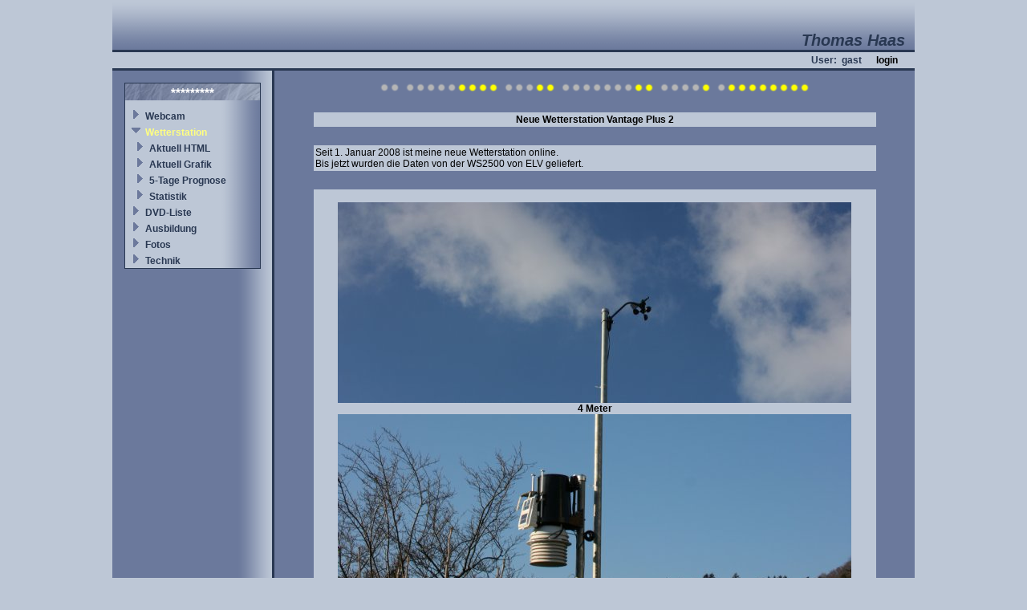

--- FILE ---
content_type: text/html; charset=UTF-8
request_url: http://haas-net.dyndns.org/v4/site/index.php?sessid=1669870950162&menuid=22
body_size: 1612
content:

<html>
<head>
	<title>Willkommen auf www.haas-net.ch</title>
	
	<meta http-equiv="content-type" content="text/html; charset=utf-8">
	
	<link rel="stylesheet" type="text/css" href="/v4/site/includes/style.css">
	
	<script language="JavaScript">
	<!--
		var js_internetpfad = '/v4/site/';
	//-->
	</script>
	
	<script language="JavaScript" src="/v4/site/includes/java.js">
	</script>
</head>

<body leftmargin="2" topmargin="2" rightmargin="2" bottommargin="2">

<table class="layouttable" align="center" width="1000" height="100%" cellpadding="0" cellspacing="0">
	<tr>
		<td class="titel" colspan="5" align="right" valign="bottom" height="60">Thomas Haas&nbsp;&nbsp;</td>
	</tr>
	<tr>
		<td colspan="5" class="trennlinien" height="3"><img src="/v4/site/pics/spacer.gif" width="100%" height="3"></td>
	</tr>
	<tr>
		<td class="login" colspan="5" align="right" height="20">
			User:&nbsp;
gast&nbsp;&nbsp;&nbsp;&nbsp;&nbsp;&nbsp;<a href='/v4/site/user/login.php?sessid=987654321'>login</a>			
		&nbsp;&nbsp;&nbsp;&nbsp;&nbsp;&nbsp;</td></form>
	</tr>
	<tr>
		<td colspan="5" class="trennlinien" height="3"><img src="/v4/site/pics/spacer.gif" width="100%" height="3"></td>
	</tr>
	<tr>
		<td class="navig" align="center" valign="top" width="200" height="100%">
			<table cellpadding="0" cellspacing="0" width="100%" height="100%">
			<tr><td align="center" valign="top">
				<img src="/v4/site/pics/spacer.gif" width="100%" height="15"><br>
				<table class="menuaussen" border="1" bordercolor="#000000" width="170" cellpadding="0" cellspacing="0">
					<tr><td>
						<table width="100%" cellpadding="2" cellspacing="0">
							<tr><td class="menutitel" align="center">*********</td></tr>
							<tr><td height="5"><img src="/v4/site/pics/spacer.gif" width="100%" height="5"></td></tr>
<tr><td><img src='/v4/site/pics/spacer.gif' width='5'><img src='/v4/site/pics/right1.gif' height='13' width='13'><img src='/v4/site/pics/spacer.gif' width='5'><a class='menu' href='/v4/site/webcam/webcam.php?sessid=987654321&menuid=17'>Webcam</a></td></tr><tr><td><img src='/v4/site/pics/spacer.gif' width='5'><img src='/v4/site/pics/down1.gif' height='13' width='13'><img src='/v4/site/pics/spacer.gif' width='5'><a class='menuaktiv' href='/v4/site/index.php?sessid=987654321&menuid=22'>Wetterstation</a></td></tr><tr><td><img src='/v4/site/pics/spacer.gif' width='5'><img src='/v4/site/pics/spacer.gif' width='5'><img src='/v4/site/pics/right1.gif' height='13' width='13'><img src='/v4/site/pics/spacer.gif' width='5'><a class='menu' href='/v4/site/wetter/wetter_current_html.php?sessid=987654321&menuid=23'>Aktuell HTML</a></td></tr><tr><td><img src='/v4/site/pics/spacer.gif' width='5'><img src='/v4/site/pics/spacer.gif' width='5'><img src='/v4/site/pics/right1.gif' height='13' width='13'><img src='/v4/site/pics/spacer.gif' width='5'><a class='menu' href='/v4/site/wetter/wetter_aktuell_gif.php?sessid=987654321&menuid=24'>Aktuell Grafik</a></td></tr><tr><td><img src='/v4/site/pics/spacer.gif' width='5'><img src='/v4/site/pics/spacer.gif' width='5'><img src='/v4/site/pics/right1.gif' height='13' width='13'><img src='/v4/site/pics/spacer.gif' width='5'><a class='menu' href='/v4/site/wetter/wetter_prognose.php?sessid=987654321&menuid=46'>5-Tage Prognose</a></td></tr><tr><td><img src='/v4/site/pics/spacer.gif' width='5'><img src='/v4/site/pics/spacer.gif' width='5'><img src='/v4/site/pics/right1.gif' height='13' width='13'><img src='/v4/site/pics/spacer.gif' width='5'><a class='menu' href='/v4/site/wetter/statistik_home.php?sessid=987654321&menuid=26'>Statistik</a></td></tr><tr><td><img src='/v4/site/pics/spacer.gif' width='5'><img src='/v4/site/pics/right1.gif' height='13' width='13'><img src='/v4/site/pics/spacer.gif' width='5'><a class='menu' href='/v4/site/dvd/dvd_suche.php?sessid=987654321&menuid=1'>DVD-Liste</a></td></tr><tr><td><img src='/v4/site/pics/spacer.gif' width='5'><img src='/v4/site/pics/right1.gif' height='13' width='13'><img src='/v4/site/pics/spacer.gif' width='5'><a class='menu' href='/v4/site/ausbildung.php?sessid=987654321&menuid=2'>Ausbildung</a></td></tr><tr><td><img src='/v4/site/pics/spacer.gif' width='5'><img src='/v4/site/pics/right1.gif' height='13' width='13'><img src='/v4/site/pics/spacer.gif' width='5'><a class='menu' href='/v4/site/index.php?sessid=987654321&menuid=7'>Fotos</a></td></tr><tr><td><img src='/v4/site/pics/spacer.gif' width='5'><img src='/v4/site/pics/right1.gif' height='13' width='13'><img src='/v4/site/pics/spacer.gif' width='5'><a class='menu' href='/v4/site/index.php?sessid=987654321&menuid=47'>Technik</a></td></tr>						</table>
					</td></tr>
				</table>
			</td></tr>
			</table>
		</td>
		<td class="trennlinien" width="3" height="100%"><img src="/v4/site/pics/spacer.gif" width="3" height="100%"></td>
		<td width="5" height="100%"><img src="/v4/site/pics/spacer.gif" width="7" height="100%"></td>
		<td align="center" valign="top" width="787">
			<img src="/v4/site/pics/spacer.gif" width="100%" height="15"><br>
	<table class="weiss" border="0" cellpadding="0" cellspacing="0">
		<tr>
			<td>
				<IMG SRC="pics/off.gif" NAME="l39">
				<IMG SRC="pics/off.gif" NAME="l38">&nbsp;&nbsp;
				<IMG SRC="pics/off.gif" NAME="l37">
				<IMG SRC="pics/off.gif" NAME="l36">
				<IMG SRC="pics/off.gif" NAME="l35">
				<IMG SRC="pics/off.gif" NAME="l34">
				<IMG SRC="pics/off.gif" NAME="l33">
				<IMG SRC="pics/off.gif" NAME="l32">
				<IMG SRC="pics/off.gif" NAME="l31">
				<IMG SRC="pics/off.gif" NAME="l30">
				<IMG SRC="pics/off.gif" NAME="l29">&nbsp;&nbsp;
				<IMG SRC="pics/off.gif" NAME="l28">
				<IMG SRC="pics/off.gif" NAME="l27">
				<IMG SRC="pics/off.gif" NAME="l26">
				<IMG SRC="pics/off.gif" NAME="l25">
				<IMG SRC="pics/off.gif" NAME="l24">&nbsp;&nbsp;
				<IMG SRC="pics/off.gif" NAME="l23">
				<IMG SRC="pics/off.gif" NAME="l22">
				<IMG SRC="pics/off.gif" NAME="l21">
				<IMG SRC="pics/off.gif" NAME="l20">
				<IMG SRC="pics/off.gif" NAME="l19">
				<IMG SRC="pics/off.gif" NAME="l18">
				<IMG SRC="pics/off.gif" NAME="l17">
				<IMG SRC="pics/off.gif" NAME="l16">
				<IMG SRC="pics/off.gif" NAME="l15">&nbsp;&nbsp;
				<IMG SRC="pics/off.gif" NAME="l14">
				<IMG SRC="pics/off.gif" NAME="l13">
				<IMG SRC="pics/off.gif" NAME="l12">
				<IMG SRC="pics/off.gif" NAME="l11">
				<IMG SRC="pics/off.gif" NAME="l10">&nbsp;&nbsp;
				<IMG SRC="pics/off.gif" NAME="l9">
				<IMG SRC="pics/off.gif" NAME="l8">
				<IMG SRC="pics/off.gif" NAME="l7">
				<IMG SRC="pics/off.gif" NAME="l6">
				<IMG SRC="pics/off.gif" NAME="l5">
				<IMG SRC="pics/off.gif" NAME="l4">
				<IMG SRC="pics/off.gif" NAME="l3">
				<IMG SRC="pics/off.gif" NAME="l2">
				<IMG SRC="pics/off.gif" NAME="l1">
			</td>
		</tr>
	</table>
	
	<script language="JavaScript">
	<!--
		init();
	//-->
	</script>


	<table cellpadding="2" cellspacing="2" border="0" width="90%">
		<tr><td><img src="/v4/site/pics/spacer.gif" width="1" height="15"></td></tr>
		<tr>
			<td class="tabhell fwbold" align="center">Neue Wetterstation Vantage Plus 2</td>
		</tr>
		<tr><td><img src="/v4/site/pics/spacer.gif" width="1" height="15"></td></tr>
		<tr>
			<td class="tabhell">Seit 1. Januar 2008 ist meine neue Wetterstation online.<br>
				Bis jetzt wurden die Daten von der WS2500 von ELV geliefert.</td>
		</tr>
		<tr><td><img src="/v4/site/pics/spacer.gif" width="1" height="15"></td></tr>
		<tr>
			<td class="tabhell" align="center">
				<br>
				<IMG SRC='bilder/vp2_oben.jpg' NAME='Front' border='0'>
				<br><span class="fwbold">4 Meter</span><br>
				<IMG SRC='bilder/vp2_unten.jpg' NAME='Front' border='0'>
				<br><br>
			</td>
		</tr>
	</table>

		</td>
		<td width="5" height="100%"><img src="/v4/site/pics/spacer.gif" width="7" height="100%"></td>
	</tr>
	<tr>
		<td colspan="5" class="trennlinien" height="3"><img src="/v4/site/pics/spacer.gif" width="100%" height="3"></td>
	</tr>
	<tr>
		<td align="center" colspan="5" height="20">
			<table border="0" cellpadding="0" cellspacing="0" width="100%">
				<tr>
					<td width="30%">&nbsp;</td>
					<td align="center">
						<script language="JavaScript">
						<!--
							var mail = "haas-n";
							mail = "as@" + mail;
							mail = mail + "et.ch";
							mail = "thom" + mail;
							
							document.write("<a href='mailto:" + mail + "'>");
							document.write(mail + "</a>");
						//-->
						</script>
						&nbsp;
					</td>
					<td align="right" width="30%">SQL-Abfragen: 196Stk</td>
				</tr>
			</table>
		</td>
	</tr>
</table>

</body>
</html>
